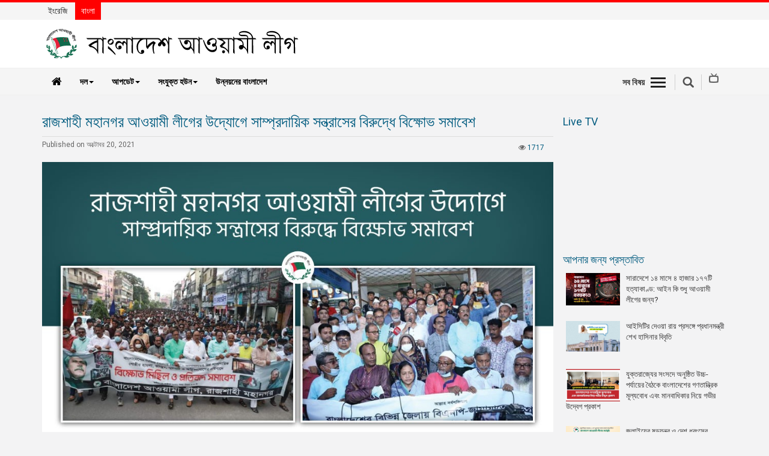

--- FILE ---
content_type: text/html; charset=utf-8
request_url: https://www.albd.org/bn/articles/news/37737/%E0%A6%B0%E0%A6%BE%E0%A6%9C%E0%A6%B6%E0%A6%BE%E0%A6%B9%E0%A7%80-%E0%A6%AE%E0%A6%B9%E0%A6%BE%E0%A6%A8%E0%A6%97%E0%A6%B0-%E0%A6%86%E0%A6%93%E0%A7%9F%E0%A6%BE%E0%A6%AE%E0%A7%80-%E0%A6%B2%E0%A7%80%E0%A6%97%E0%A7%87%E0%A6%B0-%E0%A6%89%E0%A6%A6%E0%A7%8D%E0%A6%AF%E0%A7%8B%E0%A6%97%E0%A7%87-%E0%A6%B8%E0%A6%BE%E0%A6%AE%E0%A7%8D%E0%A6%AA%E0%A7%8D%E0%A6%B0%E0%A6%A6%E0%A6%BE%E0%A7%9F%E0%A6%BF%E0%A6%95-%E0%A6%B8%E0%A6%A8%E0%A7%8D%E0%A6%A4%E0%A7%8D%E0%A6%B0%E0%A6%BE%E0%A6%B8%E0%A7%87%E0%A6%B0-%E0%A6%AC%E0%A6%BF%E0%A6%B0%E0%A7%81%E0%A6%A6%E0%A7%8D%E0%A6%A7%E0%A7%87-%E0%A6%AC%E0%A6%BF%E0%A6%95%E0%A7%8D%E0%A6%B7%E0%A7%8B%E0%A6%AD-%E0%A6%B8%E0%A6%AE%E0%A6%BE%E0%A6%AC%E0%A7%87%E0%A6%B6
body_size: 13215
content:


<!DOCTYPE html>
<html lang="bn">
<head>
  <meta charset="utf-8">
  <meta http-equiv="X-UA-Compatible" content="IE=edge">
  
    
        <meta name="description" content="বাংলাদেশের বিভিন্ন জেলায় বিএনপি-জামায়াতের উগ্র সাম্প্রদায়িক গোষ্ঠীর হামলা, ভাংচুর, লুটপাট ও অগ্নিসংযোগের প্রতিবাদে বাংলাদেশ আওয়ামী লীগ, রাজশাহী মহানগরের উদ্যোগে আজ মঙ্গলবার বেলা ৪টায় কুমারপাড়াস্থ দলীয় কার্যালয় একটি সম্প্রীতি ও শান্তির শোভাযাত্রা বের হয়।">
    

    
        <meta name="keywords" content="সাম্প্রদায়িক হামলা, সম্প্রীতি সমাবেশ, শান্তি মিছিল, আওয়ামী লীগ, রাজশাহী মহানগর">
    

    

  <meta name="robots" content="index, follow">
  <meta http-equiv="Content-Type" content="text/html; charset=utf-8">
  <meta name="revisit-after" content="7 days">
  <meta name="author" content="Bangladesh Awami League">
  <meta name="viewport" content="width=device-width, initial-scale=1.0">
  <meta name="viewport" content="width=device-width, initial-scale=1">
  <link rel="albd" type="image/png" href="/static/images/favicon.ico"/>
  <link rel="icon" size="192x192" href="/static/images/favicon.ico"/>
  <link rel="shortcut icon" size="192x192" href="/static/images/android-chrome-192x192.png"/>
  <link rel="shortcut icon" size="512x512" href="/static/images/android-chrome-512x512.png"/>
  <link rel="apple-touch-icon" size="180x180" href="/static/images/android-chrome-512x512.png"/>
  <link rel="shortcut icon" size="32x32" href="/static/images/favicon-32x32.png"/>
  <link rel="shortcut icon" size="16x16" href="/static/images/favicon-16x16.png"/>
  <title> রাজশাহী মহানগর আওয়ামী লীগের উদ্যোগে সাম্প্রদায়িক সন্ত্রাসের বিরুদ্ধে বিক্ষোভ সমাবেশ </title>

  
  <meta property="og:url" content="https://www.albd.org/bn/articles/news/37737/%E0%A6%B0%E0%A6%BE%E0%A6%9C%E0%A6%B6%E0%A6%BE%E0%A6%B9%E0%A7%80-%E0%A6%AE%E0%A6%B9%E0%A6%BE%E0%A6%A8%E0%A6%97%E0%A6%B0-%E0%A6%86%E0%A6%93%E0%A7%9F%E0%A6%BE%E0%A6%AE%E0%A7%80-%E0%A6%B2%E0%A7%80%E0%A6%97%E0%A7%87%E0%A6%B0-%E0%A6%89%E0%A6%A6%E0%A7%8D%E0%A6%AF%E0%A7%8B%E0%A6%97%E0%A7%87-%E0%A6%B8%E0%A6%BE%E0%A6%AE%E0%A7%8D%E0%A6%AA%E0%A7%8D%E0%A6%B0%E0%A6%A6%E0%A6%BE%E0%A7%9F%E0%A6%BF%E0%A6%95-%E0%A6%B8%E0%A6%A8%E0%A7%8D%E0%A6%A4%E0%A7%8D%E0%A6%B0%E0%A6%BE%E0%A6%B8%E0%A7%87%E0%A6%B0-%E0%A6%AC%E0%A6%BF%E0%A6%B0%E0%A7%81%E0%A6%A6%E0%A7%8D%E0%A6%A7%E0%A7%87-%E0%A6%AC%E0%A6%BF%E0%A6%95%E0%A7%8D%E0%A6%B7%E0%A7%8B%E0%A6%AD-%E0%A6%B8%E0%A6%AE%E0%A6%BE%E0%A6%AC%E0%A7%87%E0%A6%B6"/>
  <meta property="fb:app_id" content="204463129958622"/>
  <meta property="og:type" content="website"/>
  
  <meta property="og:title" content="রাজশাহী মহানগর আওয়ামী লীগের উদ্যোগে সাম্প্রদায়িক সন্ত্রাসের বিরুদ্ধে বিক্ষোভ সমাবেশ"/>
  
  
      <meta property="og:description" content="বাংলাদেশের বিভিন্ন জেলায় বিএনপি-জামায়াতের উগ্র সাম্প্রদায়িক গোষ্ঠীর হামলা, ভাংচুর, লুটপাট ও অগ্নিসংযোগের প্রতিবাদে বাংলাদেশ আওয়ামী লীগ, রাজশাহী মহানগরের উদ্যোগে আজ মঙ্গলবার বেলা ৪টায় কুমারপাড়াস্থ দলীয় কার্যালয় একটি সম্প্রীতি ও শান্তির শোভাযাত্রা বের হয়। শোভাযাত্রাটি নগরীর গুরুত্বপূর্ণ সড়ক প্রদক্ষিন শেষে সাহেব বাজার জিরো পয়েন্টে এসে শেষ হয়। মিছিল শেষে সেখানে সমাবেশ অনুষ্ঠিত হয়। সমাবেশে সভাপতিত্ব করেন বাংলাদেশ আওয়ামী লীগ, রাজশাহী মহানগরের সভাপতি ও রাজশাহী সিটি কর্পোরেশনের মাননীয় মেয়র এ.এইচ.এম খায়রুজ্জামান লিটন। সভা সঞ্চালনা করেন বাংলাদেশ আওয়ামী লীগ, রাজশাহী মহানগরের সাধারণ সম্পাদক মোঃ ডাবলু সরকার। বক্তব্য রাখেন বাংলাদেশ আওয়ামী লীগ, রাজশাহী মহানগরের সহ-সভাপতি শাহীন আকতার রেনী, যুগ্ম সম্পাদক আহ্সানুল হক পিন্টু, সাংগঠনিক সম্পাদক অ্যাড. আসলাম সরকার, নগর যুবলীগ সভাপতি রমজান আলী, নগর স্বেচ্ছাসেবক লীগ সভাপতি আব্দুল মোমিন, নগর ছাত্রলীগ সভাপতি নূর মোহাম্মদ সিয়াম।
সভায় এ.এইচ.এম খায়রুজ্জামান লিটন বলেন, বাংলাদেশ একটি অসাম্প্রদায়িক রাষ্ট্র, যা আমরা মহান মুক্তিযুদ্ধের মধ্য দিয়ে ত্রিশ লক্ষ শহীদ ও দুই লক্ষ মা-বোনের সম্ভ্রমের বিনিময়ে বঙ্গবন্ধুর নেতৃত্বে অর্জন করেছি। এদেশে হিন্দু, মুসলমান, বৌদ্ধ, খ্রিস্টান ভাতৃত্বের বন্ধনে আবদ্ধ। আমরা একে অপরের উৎসবে সামিল হয়ে শুভেচ্ছা বিনিময় করি, এটিই আমাদের সংস্কৃতি। আর এই সংস্কৃতিকে যারা আঘাত করতে চায়, তাদের উদ্দেশ্যে আমি হুঁশিয়ারি দিয়ে বলতে চাই আওয়ামী লীগ তার দাঁত ভাঙ্গা জবাব দিবে। দেশ যখন উন্নয়নের অগ্রযাত্রায় এগিয়ে যাচ্ছে, দেশের মাথাপিছু আয় যখন ঈর্ষনীয়, উন্নত বিশ্বে বাংলাদেশ যখন উন্নয়নের রোল মডেল ঠিক তখন ৭১এর পরাজিত উগ্র সাম্প্রদায়িক শক্তি সারাদেশে ধর্মীয় সম্প্রীতি নষ্টের জন্য সনাতন ধর্মবালম্বীদের প্রধান উৎসব শারদীয় দুর্গোৎসবে বিভিন্ন জায়গায় সংখ্যালঘুদের মন্দির ভাংচুর, বাড়িঘরে হামলা ও অগ্নিসংযোগ করে দেশের ত্রাসের রাজত্ব কায়েম করতে চায়। কিন্তু তাদের এই হীন ষড়যন্ত্র বঙ্গবন্ধুর বাংলাদেশে কখনই সফল হবে না। মাননীয় প্রধানমন্ত্রী জননেত্রী শেখ হাসিনা&amp;rsquo;র নির্দেশে প্রতিটি এলাকায় আওয়ামী লীগ ও সহযোগী সংগঠনের নেতাকর্মীদের সজাগ দৃষ্টি রাখতে হবে যাতে সাম্প্রদায়িক অপশক্তি কোন রকমের বিশৃঙ্খলা সৃষ্টি করতে না পারে। ষড়যন্ত্র বা বিশৃঙ্খলার আভাস পেলেই প্রশাসন ও মহানগর আওয়ামী লীগের নেতৃবৃন্দকে অবহিত করবেন। বঙ্গবন্ধুর কন্যা মাননীয় প্রধানমন্ত্রী দেশরত্ন শেখ হাসিনা&amp;rsquo;র নেতৃত্বে ৭১এর পরাজিত শক্তি ও তাদের দোসর ধর্মান্ধ উগ্র মৌলবাদের সমূলে উৎপাতন করবোই করবো। তিনি দেশবাসীর প্রতি উদাত্ত আহ্বান জানিয়ে বলেন, আসুন আমাদের প্রিয় মাতৃভূমি বাংলাদেশে সম্মান নিয়ে যারা ছিনিমিনি খেলতে চায় এদের বিরুদ্ধে প্রতিরোধ গড়ে তুলি।
মোঃ ডাবলু সরকার বলেন, আমাদের প্রিয় নেত্রী, বঙ্গবন্ধুর কন্যা মাননীয় প্রধানমন্ত্রী জননেত্রী শেখ হাসিনা জনগণের ভালোবাসা নিয়ে পরপর তিনবার ক্ষমতায় অধিষ্ঠিত হয়ে শুধুমাত্র আওয়ামী লীগের নেতাকর্মীদের ভাগ্য উন্নয়নের জন্য কাজ করেন নি, তিনি সমগ্র দেশ ও জাতির ভাগ্যের উন্নয়নের জন্য নিরলস কাজ করে যাচ্ছেন। বিশ্বের দশ জন ক্ষমতাধর ও সৎ রাষ্ট্র প্রধানদের মধ্যে তিন নম্বর অবস্থানে আমাদের প্রিয় নেত্রী শেখ হাসিনা। তাঁর এই সফলতা ও উন্নয়ন কর্মকান্ডে একটি মহল ঈর্ষানীত হয়ে ষড়যন্ত্র ও চক্রান্তের পথ বেছে নিয়েছে।
তিনি আরো বলেন, আমাদের মাননীয় প্রধানমন্ত্রী সততা ও নিষ্ঠার মাধ্যমে দেশ পরিচালনা করে দেশের যে শান্তির দৃষ্টান্ত স্থাপন করেছেন যখন তাঁর নাম নোবেল পুরষ্কারের জন্য অন্তর্ভূক্ত হয়েছে ঠিক তখনই ৭১এর পরাজিত শক্তি ষড়যন্ত্রে পথ বেছে নিয়েছে। তিনি বলেন, মাননীয় প্রধানমন্ত্রী এমন পদেক্ষপ নিবেন যে বঙ্গবন্ধুর বাংলাদেশে কেউ কোনদিন সাম্প্রদায়িক রাজনীতির চিন্তাও করবে না। তিনি সাম্প্রতিক সময়ে ঘটে যাওয়া সাম্প্রদায়িক সহিংসতায় জড়িতদের অবশ্যই দৃষ্টান্তমূলক শাস্তি হবে বলে আশ্বস্ত করেন।
শাহীন আকতার রেনী বলেন, সাম্প্রতিক সময়ে সনাতন ধর্মবালম্বীদের প্রধান উৎসব শারদীয় দুর্গোৎসবে বিভিন্ন জায়গায় সংখ্যালঘুদের মন্দির ভাংচুর, বাড়িঘরে হামলা ও অগ্নিসংযোগ করা হয়েছে। এরই প্রতিবাদে আমরা সকলে একত্রিত হয়েছি এই জঘন্য কর্মকান্ডের বিরুদ্ধে ঘৃনা ও প্রতিবাদ জানাতে। আমরা দেখেছি ১৯৭৫ সালে বঙ্গবন্ধুকে সপরিবারে হত্যার করার পর একের পর এক হত্যাকান্ডগুলো ঘটেছে, সেগুলোর বিচার আমরা পাই নি। বরং সেই বিচারের পথ রুদ্ধ করার জন্য ইনডেমনিটি অধ্যাদেশ জারি করা হয়েছিলো। কিন্তু তারা সেটা পারে নি। ১৯৯৬ সালে আমাদের প্রাণপ্রিয় নেত্রী শেখ হাসিনা ক্ষমতায় আসার পর আমরা সেই সকল হত্যকান্ডের বিচার করেছি। তিনি মাননীয় প্রধানমন্ত্রীর উদ্দেশ্যে বলেন, মাননীয় নেত্রী আপনার ভয় নাই, আপনার পাশে আমরা আছি, আপনার সাথে আমরা আছি। আপনি যেভাবে নির্দেশনা দিবেন সেই নির্দেশ বাস্তবায়নের জন্য মহানগর আওয়ামী লীগ ও সহযোগী সংগঠনগুলো সদা প্রস্তুত আছে। আপনাকে আমরা কথা দিচ্ছি, এই ৭১এর পরাজিত শক্তি ধর্মান্ধ উগ্র সাম্প্রদায়িক গোষ্ঠির বারবার আঘাত আমরা আর সহ্য করবো না, এর সমুচিত জবাব আমরা দিবো।
সভায় উপস্থিত ছিলেন বাংলাদেশ আওয়ামী লীগ, রাজশাহী মহানগরের সহ-সভাপতি বীর মুক্তিযোদ্ধা নওশের আলী, রেজাউল ইসলাম বাবুল, বদরুজ্জামান খায়ের, যুগ্ম সম্পাদক মোস্তাক হোসেন, দপ্তর সম্পাদক মাহাবুব-উল-আলম বুলবুল, প্রচার সম্পাদক দিলীপ কুমার ঘোষ, কৃষি সম্পাদক মীর তৌফিক আলী ভাদু, আইন সম্পাদক অ্যাড. মুসাব্বিরুল ইসলাম, ধর্ম সম্পাদক জাহিদুল ইসলাম জাহিদ, বন ও পরিবেশ সম্পাদক রবিউল আলম রবি, মহিলা সম্পাদিকা ইয়াসমিন রেজা ফেন্সি, যুব ও ক্রীড়া সম্পাদক মকিদুজ্জামান জুরাত, উপ-দপ্তর সম্পাদক পংকজ দে, সদস্য মুশফিকুর রহমান হাসনাত, নজরুল ইসলাম তোতা, আরিফা বেগম, শাহাব উদ্দিন, আশরাফ উদ্দিন খান, অ্যাড. শামসুন্নাহার মুক্তি, আতিকুর রহমান কালু, আব্দুস সালাম, মজিবুর রহমান, ইসমাইল হোসেন, আশীষ তরু দে সরকার অর্পণ, থানা আওয়ামী লীগের মধ্যে বোয়ালিয়া (পূর্ব) থানার সাধারণ সম্পাদক শ্যামল কুমার ঘোষ, বোয়ালিয়া (পশ্চিম) থানার সাধারণ সম্পাদক শামসুজ্জামান রতন, মতিহার থানার সাধারণ সম্পাদক আলাউদ্দিন, নগর যুবলীগ সাধারণ সম্পাদক মোশারফ হোসেন বাচ্চু, নগর কৃষক লীগ সভাপতি রহমতউল্লাহ সেলিম, নগর স্বেচ্ছাসেবক লীগ সাধারণ সম্পাদক জেডু সরকার, নগর মহিলা আওয়ামী লীগ সাধারণ সম্পাদক কানিজ ফাতেমা মিতু সহ ওয়ার্ড আওয়ামী লীগ ও সহযোগী সংগঠনের নেতৃবৃন্দ।"/>
    
  
  <meta property="og:image" content="https://www.albd.org/media/filer_public/45/24/45242349-1a51-44bf-b4be-511349a61761/rjshh_mhngr.jpg"/>
  
  <link rel="canonical" href="https://www.albd.org/bn/articles/news/37737/%E0%A6%B0%E0%A6%BE%E0%A6%9C%E0%A6%B6%E0%A6%BE%E0%A6%B9%E0%A7%80-%E0%A6%AE%E0%A6%B9%E0%A6%BE%E0%A6%A8%E0%A6%97%E0%A6%B0-%E0%A6%86%E0%A6%93%E0%A7%9F%E0%A6%BE%E0%A6%AE%E0%A7%80-%E0%A6%B2%E0%A7%80%E0%A6%97%E0%A7%87%E0%A6%B0-%E0%A6%89%E0%A6%A6%E0%A7%8D%E0%A6%AF%E0%A7%8B%E0%A6%97%E0%A7%87-%E0%A6%B8%E0%A6%BE%E0%A6%AE%E0%A7%8D%E0%A6%AA%E0%A7%8D%E0%A6%B0%E0%A6%A6%E0%A6%BE%E0%A7%9F%E0%A6%BF%E0%A6%95-%E0%A6%B8%E0%A6%A8%E0%A7%8D%E0%A6%A4%E0%A7%8D%E0%A6%B0%E0%A6%BE%E0%A6%B8%E0%A7%87%E0%A6%B0-%E0%A6%AC%E0%A6%BF%E0%A6%B0%E0%A7%81%E0%A6%A6%E0%A7%8D%E0%A6%A7%E0%A7%87-%E0%A6%AC%E0%A6%BF%E0%A6%95%E0%A7%8D%E0%A6%B7%E0%A7%8B%E0%A6%AD-%E0%A6%B8%E0%A6%AE%E0%A6%BE%E0%A6%AC%E0%A7%87%E0%A6%B6" />



  
    <!-- Bootstrap -->
    <link href="/static/js/lib/bootstrap/css/bootstrap.min.css" rel="stylesheet">
    <!-- Font Awesome - font-awesome-4.7.0 -->
    <link href="/static/js/lib/font-awesome-4.7.0/css/font-awesome.min.css" rel="stylesheet">
    <link href="/static/css/dcalendar.picker.css" rel="stylesheet">

    <!-- Your stuff: Third-party CSS libraries go here -->
    <link href="/static/css/ticker-style.css" rel="stylesheet">
    <link href="/static/css/jquery.bxslider.css" rel="stylesheet">
    <link href="/static/css/main.css" rel="stylesheet">
    <link href="/static/css/theme.css" rel="stylesheet">


    <!-- This file stores project-specific CSS -->
    <link href="/static/css/project.css" rel="stylesheet">


    <!-- HTML5 shim and Respond.js for IE8 support of HTML5 elements and media queries -->
    <!-- WARNING: Respond.js doesn't work if you view the page via file:// -->
    <!--[if lt IE 9]>
    <script src="https://oss.maxcdn.com/html5shiv/3.7.3/html5shiv.min.js"></script>
    <script src="https://oss.maxcdn.com/respond/1.4.2/respond.min.js"></script>
    <![endif]-->



  

</head>

<body>

<div id="fb-root"></div>
<script type="61438d5f13b3f195900994f4-text/javascript">
  (function (d, s, id) {
    var js, fjs = d.getElementsByTagName(s)[0];
    if (d.getElementById(id)) return;
    js = d.createElement(s);
    js.id = id;
    js.src = "//connect.facebook.net/en_US/sdk.js#xfbml=1&version=v2.10&appId=204463129958622";
    fjs.parentNode.insertBefore(js, fjs);
  }(document, 'script', 'facebook-jssdk'));
</script>


<script type="61438d5f13b3f195900994f4-text/javascript">window.twttr = (function (d, s, id) {
  var js, fjs = d.getElementsByTagName(s)[0],
          t = window.twttr || {};
  if (d.getElementById(id)) return t;
  js = d.createElement(s);
  js.id = id;
  js.src = "https://platform.twitter.com/widgets.js";
  fjs.parentNode.insertBefore(js, fjs);

  t._e = [];
  t.ready = function (f) {
    t._e.push(f);
  };

  return t;
}(document, "script", "twitter-wjs"));</script>

<script type="61438d5f13b3f195900994f4-text/javascript">
  (function () {
    var po = document.createElement('script');
    po.type = 'text/javascript';
    po.async = true;
    po.src = 'https://apis.google.com/js/platform.js';
    var s = document.getElementsByTagName('script')[0];
    s.parentNode.insertBefore(po, s);
  })();
</script>









<!-- Mobile View -->

<div class="mobileView visible-xs">
    <header role="banner" class="navbar navbar-fixed-top navbar-inverse">
        <div class="container">
            <div class="navbar-header">
                <div class="row">
                    <div class="col-xs-2">
                        <ul class="rightMenuIcon clearfix">
                            <li><a data-toggle="collapse-side" data-target=".side-collapse"
                                   data-target-2=".side-collapse-container" type="button" class="allSectionBtn"
                                   href="javascript:void(0);"><em></em>
                            </a>
                            </li>
                        </ul>
                    </div>
                    
                    <div class="col-xs-8">
                        <div class="mobLogo">
                            <a href="/bn/">
                                <img class="img-responsive center-block"
                                     src="/static/images/logo-bn.png" alt="logo">
                            </a>
                        </div>
                    </div>
                    <div class="col-xs-2">
                        <div class="mobSearchBox"><a href="javascript:void(0);" class="search-icon sbtn searchBtn"></a>
                        </div>
                    </div>
                </div>

            </div>
            <div class="navbar-inverse side-collapse in">
                <nav role="navigation" class="navbar-collapse">
                    <ul class="nav navbar-nav">
                        <li>
                            <a href="/bn/category/news">খবর</a>
                        </li>
                        <li>
                            <a href="/bn/category/party-news">দলের খবর</a>
                        </li>
                        <li>
                            <a href="/bn/category/special-article">বিশেষ নিবন্ধ</a>
                        </li>
                        <li>
                            <a href="/bn/category/special-report">বিশেষ প্রতিবেদন</a>
                        </li>
                        <li>
                            <a href="/bn/category/views-opinion">মতামত</a>
                        </li>
                        
                            <li>
                                <a href="/bn/category/decade-of-development">উন্নয়নের বাংলাদেশ</a>
                            </li>

                        
                        <li role="separator" class="divider"></li>
                        <li><a href="/bn/newsletter/">নিউজলেটার</a>
                        </li>
                        <li>
                            <a href="/bn/category/press-release">প্রেস রিলিজ</a>
                        </li>
                        <li>
                            <a href="/bn/publications/">প্রকাশনা</a>
                        </li>
                        <li role="separator" class="divider"></li>
                        <li>
                            <a href="/bn/category/gallery">গ্যালারি</a>
                        </li>
                        <li>
                            <a href="https://bnpjamaatviolence.albd.org/"
                               target="_blank">বিএনপি-জামায়াত সহিংসতা</a>
                        </li>
                       <li>
                          
                          
                          <a href="/bn/pages/organization-bangla">সংগঠন</a>
                          
                        </li>
                         <li>
                            <a href="https://manifesto.albd.org/" target="_blank">
                              
                              নির্বাচনী ইশতেহার
                              
                              

                            </a>
                        </li>


                    </ul>
                </nav>
            </div>
        </div>
    </header>
</div>
<!--End Movie view -->

<!-- Start Top bar -->
<div id="topBar" class="navbar-fixed-top">
    <div class="container">
        <div class="row">
            <div class="col-md-4 col-xs-6">
                
                
                <ul class="language">
                    <li ><a
                            href="/">ইংরেজি</a></li>
                    <li  class="active" ><a
                            href="/bn">বাংলা</a></li>
                </ul>
            </div>
        </div>

    </div>
</div>

<!--/ EndTop bar -->










<div class="desktopView hidden-xs navbar-fixed-top">

  <!-- Header Section -->
  <div id="headerSection">
    <div class="container">
      <div class="row">
        <div class="col-md-6">
          
          <div class="logo"><a href="/bn/"><img class="img-responsive"
                                                            src="/static/images/logo-bn.png"
                                                            alt="logo"></a>
          </div>
        </div>
        <div class="col-md-6">
          <div class="extBox">
            
            
          </div>
        </div>
      </div>
    </div>
    <!-- Top Menu Section -->
    <div class="topMenu clearfix">
      <div class="container">
        <div class="row">
          <div class="col-md-9">

            <!--Main Menu -->
            <div id="mainMenu">
              <nav class="navbar navbar-default">
                <!-- Brand and toggle get grouped for better mobile display -->
                <div class="navbar-header">
                  <button type="button" class="navbar-toggle collapsed" data-toggle="collapse"
                          data-target="#bs-example-navbar-collapse-1" aria-expanded="false">
                    <span class="sr-only">Toggle navigation</span>
                    <span class="icon-bar"></span>
                    <span class="icon-bar"></span>
                    <span class="icon-bar"></span>
                  </button>
                  <a class="navbar-brand hidden-xs" href="/bn/"><i class="fa fa-home"></i></a>
                </div>

                <!-- Collect the nav links, forms, and other content for toggling -->
                <div class="collapse navbar-collapse" id="bs-example-navbar-collapse-1">
                  <ul class="nav navbar-nav">
                    <li class="dropdown">
                      <a href="#" class="dropdown-toggle" data-toggle="dropdown" role="button"
                         aria-haspopup="true" aria-expanded="false">দল<span
                        class="caret"></span></a>
                      <ul class="dropdown-menu">
                        <li>
                          <a href="https://publication.albd.org/Journey-of-Awami-League-1949-2016/" target="_blank"> ইতিহাস</a>
                        </li>
                        <li>

                            
                                <a
                                href="/bn/pages/15/শেখ-হাসিনা"> শেখ হাসিনা
                              </a>

                            

                            
                        </li>
                        <li>
                            
                            
                                <a
                                href="/bn/pages/1/বঙ্গবন্ধু-শেখ-মুজিবুর-রহমান"> বঙ্গবন্ধু শেখ মুজিবর রহমান
                              </a>

                            

                            
                        </li>


                        <li>
                          <a href="http://publication.albd.org/Declaration-and-Constitution/2019/albd_constitution_v2019.pdf" target="_blank">গঠনতন্ত্র</a>
                        </li>
                        <li>
                          
                          
                          <a href="/bn/pages/organization-bangla">সংগঠন</a>
                          
                        </li>
                        <li role="separator" class="divider"></li>
                        <li>
                            <a href="https://manifesto.albd.org/" target="_blank">
                              
                              নির্বাচনী ইশতেহার
                              
                              
                            </a>
                        </li>
                        <li role="separator" class="divider"></li>
                        <li>
                          
                          
                            <a href="/bn/pages/contact-bn">যোগাযোগ</a>
                          
                        </li>
                        <li>
                          <a href="https://www.facebook.com/awamileague.1949/" target="_blank">ফেইসবুক</a>
                        </li>
                        <li>
                          <a href="https://twitter.com/albd1971" target="_blank">টুইটার</a>
                        </li>
                        <li>
                          <a href="https://www.youtube.com/user/myalbd/" target="_blank">ইউটিউব</a>
                        </li>

                      </ul>
                    </li>
                    <li class="dropdown">
                      <a href="#" class="dropdown-toggle" data-toggle="dropdown" role="button"
                         aria-haspopup="true" aria-expanded="false">আপডেট<span
                        class="caret"></span></a>
                      <ul class="dropdown-menu">
                        <li>
                          <a href="/bn/category/news">খবর</a>
                        </li>
                        <li>
                          <a href="/bn/category/party-news">দলের খবর</a>
                        </li>
                        <li>
                          <a href="/bn/category/special-article">বিশেষ নিবন্ধ</a>
                        </li>
                        <li>
                          <a href="/bn/category/special-report">বিশেষ প্রতিবেদন</a>
                        </li>
                        <li>
                          <a href="/bn/category/views-opinion">মতামত</a>
                        </li>
                        <li role="separator" class="divider"></li>
                        <li><a href="/bn/newsletter/">নিউজলেটার</a>
                        </li>
                        <li>
                          <a href="/bn/category/press-release">প্রেস রিলিজ</a>
                        </li>
                        <li>
                          <a href="/bn/publications/">প্রকাশনা</a>
                        </li>
                        <li role="separator" class="divider"></li>
                        <li>
                          <a href="/bn/category/gallery">গ্যালারি</a>
                        </li>
                        <li>
                          <a href="https://bnpjamaatviolence.albd.org/" target="_blank">বিএনপি-জামায়াত সহিংসতা</a>
                        </li>

                      </ul>
                    </li>
                    <li class="dropdown">
                      <a href="#" class="dropdown-toggle" data-toggle="dropdown" role="button"
                         aria-haspopup="true" aria-expanded="false">সংযুক্ত হউন<span
                        class="caret"></span></a>
                      <ul class="dropdown-menu">
                        <li><a href="/bn/join-us/">যোগ দাও</a>
                      </ul>

                    </li>
                  
                    <li>
                        <a href="/bn/category/decade-of-development">উন্নয়নের বাংলাদেশ</a>
                    </li>
                  
                  </ul>

                </div><!-- /.navbar-collapse -->

              </nav>
            </div>  <!--/.. End Main Menu -->


          </div>

          <div class="col-md-3">
            <ul class="rightMenuIcon pull-right clearfix">
              <li><a class="allSectionBtn"
                     href="javascript:void(0);">সব বিষয়<em></em></a></li>
              <li><a href="javascript:void(0);" class="search-icon sbtn searchBtn"></a></li>
              <li><a href="/bn/livetv/"><span class="livetv"></span></a></li>
            </ul>

          </div>
        </div>

        <!-- All Menu Area -->
        <div class="allSection" style="display: none;">
          <div class="container">
            <ul class="socialIcon">
              <li><a href="#"><i class="fa fa-facebook"></i></a></li>
              <li><a href="#"><i class="fa fa-twitter"></i></a></li>
              <li><a href="#"><i class="fa fa-google-plus"></i></a></li>
              <li><a href="#"><i class="fa fa-youtube"></i></a></li>
              <li><a href="#"><i class="fa fa-linkedin"></i></a></li>
            </ul>
          </div>
          <div class="sub-nav clearfix">
            <div class="container">
              <ul class="h-links clearfix">
                <li><a href="/bn/">হোম</a></li>
                
                
                
                  <li><a href="/bn/category/views-opinion">মতামত</a></li>
                
                  <li><a href="/bn/category/party-news">দলের খবর</a></li>
                
                  <li><a href="/bn/category/news">খবর</a></li>
                
                  <li><a href="/bn/category/press-release">প্রেস রিলিজ</a></li>
                
                  <li><a href="/bn/category/gallery">ছবিঘর</a></li>
                
                  <li><a href="/bn/category/special-report">বিশেষ প্রতিবেদন</a></li>
                
                  <li><a href="/bn/category/special-article">বিশেষ নিবন্ধ</a></li>
                
                  <li><a href="/bn/mujib100/">মুজিববর্ষ</a></li>
                
                  <li><a href="/bn/category/decade-of-development">উন্নয়নের বাংলাদেশ</a></li>
                
              </ul>
            </div>
          </div>
        </div><!-- End All Menu Area -->

      </div>
    </div>
    <!-- /..End Top Menu Section -->
  </div> <!--/End Header Section -->

</div> <!-- Desktop view -->



<div id="wrapper">
  


<!--Search box -->
<div class="searchBox" style="display: none;">
  <div class="container">
    <form name="" action="/bn/article-search/" method="get">
      <div class="form-group">
        <div class="input-group">
          <input type="text" class="form-control" id="search" name="q" placeholder="Type your search">
          <div class="input-group-addon"><i class="fa fa-search"></i></div>
        </div>
      </div>
    </form>
  </div>
</div>

<!--End Search box -->


  <div class="container">
    

    <div class="row">


        <div class="col-md-9"> <!-- Article area -->

            <h1>রাজশাহী মহানগর আওয়ামী লীগের উদ্যোগে সাম্প্রদায়িক সন্ত্রাসের বিরুদ্ধে বিক্ষোভ সমাবেশ</h1>

            <div class="publishDate "><!--publishDate -->
                <p class="pull-right adj ">
                    
                    <i class="fa fa-eye"></i> <span class="text-red">1717</span>
                </p>

                Published on অক্টোবর 20, 2021

            </div><!--/End publishDate -->
            <div id="full-content">

                <div class="detailsImage">
                    <ul class="bxslider">
                        
                            
                                <li>
                                    <img class="img-responsive" src="/media/filer_public/45/24/45242349-1a51-44bf-b4be-511349a61761/rjshh_mhngr.jpg" alt="Details Image">
                                    <div class="caption"></div>
                                </li>
                            

                        


                    </ul>
                </div>

                <p style="text-align: justify;">বাংলাদেশের বিভিন্ন জেলায় বিএনপি-জামায়াতের উগ্র সাম্প্রদায়িক গোষ্ঠীর হামলা, ভাংচুর, লুটপাট ও অগ্নিসংযোগের প্রতিবাদে বাংলাদেশ আওয়ামী লীগ, রাজশাহী মহানগরের উদ্যোগে আজ মঙ্গলবার বেলা ৪টায় কুমারপাড়াস্থ দলীয় কার্যালয় একটি সম্প্রীতি ও শান্তির শোভাযাত্রা বের হয়। শোভাযাত্রাটি নগরীর গুরুত্বপূর্ণ সড়ক প্রদক্ষিন শেষে সাহেব বাজার জিরো পয়েন্টে এসে শেষ হয়। মিছিল শেষে সেখানে সমাবেশ অনুষ্ঠিত হয়। সমাবেশে সভাপতিত্ব করেন বাংলাদেশ আওয়ামী লীগ, রাজশাহী মহানগরের সভাপতি ও রাজশাহী সিটি কর্পোরেশনের মাননীয় মেয়র এ.এইচ.এম খায়রুজ্জামান লিটন। সভা সঞ্চালনা করেন বাংলাদেশ আওয়ামী লীগ, রাজশাহী মহানগরের সাধারণ সম্পাদক মোঃ ডাবলু সরকার। বক্তব্য রাখেন বাংলাদেশ আওয়ামী লীগ, রাজশাহী মহানগরের সহ-সভাপতি শাহীন আকতার রেনী, যুগ্ম সম্পাদক আহ্সানুল হক পিন্টু, সাংগঠনিক সম্পাদক অ্যাড. আসলাম সরকার, নগর যুবলীগ সভাপতি রমজান আলী, নগর স্বেচ্ছাসেবক লীগ সভাপতি আব্দুল মোমিন, নগর ছাত্রলীগ সভাপতি নূর মোহাম্মদ সিয়াম।</p>
<p style="text-align: justify;">সভায় এ.এইচ.এম খায়রুজ্জামান লিটন বলেন, বাংলাদেশ একটি অসাম্প্রদায়িক রাষ্ট্র, যা আমরা মহান মুক্তিযুদ্ধের মধ্য দিয়ে ত্রিশ লক্ষ শহীদ ও দুই লক্ষ মা-বোনের সম্ভ্রমের বিনিময়ে বঙ্গবন্ধুর নেতৃত্বে অর্জন করেছি। এদেশে হিন্দু, মুসলমান, বৌদ্ধ, খ্রিস্টান ভাতৃত্বের বন্ধনে আবদ্ধ। আমরা একে অপরের উৎসবে সামিল হয়ে শুভেচ্ছা বিনিময় করি, এটিই আমাদের সংস্কৃতি। আর এই সংস্কৃতিকে যারা আঘাত করতে চায়, তাদের উদ্দেশ্যে আমি হুঁশিয়ারি দিয়ে বলতে চাই আওয়ামী লীগ তার দাঁত ভাঙ্গা জবাব দিবে। দেশ যখন উন্নয়নের অগ্রযাত্রায় এগিয়ে যাচ্ছে, দেশের মাথাপিছু আয় যখন ঈর্ষনীয়, উন্নত বিশ্বে বাংলাদেশ যখন উন্নয়নের রোল মডেল ঠিক তখন ৭১এর পরাজিত উগ্র সাম্প্রদায়িক শক্তি সারাদেশে ধর্মীয় সম্প্রীতি নষ্টের জন্য সনাতন ধর্মবালম্বীদের প্রধান উৎসব শারদীয় দুর্গোৎসবে বিভিন্ন জায়গায় সংখ্যালঘুদের মন্দির ভাংচুর, বাড়িঘরে হামলা ও অগ্নিসংযোগ করে দেশের ত্রাসের রাজত্ব কায়েম করতে চায়। কিন্তু তাদের এই হীন ষড়যন্ত্র বঙ্গবন্ধুর বাংলাদেশে কখনই সফল হবে না। মাননীয় প্রধানমন্ত্রী জননেত্রী শেখ হাসিনা&rsquo;র নির্দেশে প্রতিটি এলাকায় আওয়ামী লীগ ও সহযোগী সংগঠনের নেতাকর্মীদের সজাগ দৃষ্টি রাখতে হবে যাতে সাম্প্রদায়িক অপশক্তি কোন রকমের বিশৃঙ্খলা সৃষ্টি করতে না পারে। ষড়যন্ত্র বা বিশৃঙ্খলার আভাস পেলেই প্রশাসন ও মহানগর আওয়ামী লীগের নেতৃবৃন্দকে অবহিত করবেন। বঙ্গবন্ধুর কন্যা মাননীয় প্রধানমন্ত্রী দেশরত্ন শেখ হাসিনা&rsquo;র নেতৃত্বে ৭১এর পরাজিত শক্তি ও তাদের দোসর ধর্মান্ধ উগ্র মৌলবাদের সমূলে উৎপাতন করবোই করবো। তিনি দেশবাসীর প্রতি উদাত্ত আহ্বান জানিয়ে বলেন, আসুন আমাদের প্রিয় মাতৃভূমি বাংলাদেশে সম্মান নিয়ে যারা ছিনিমিনি খেলতে চায় এদের বিরুদ্ধে প্রতিরোধ গড়ে তুলি।</p>
<p style="text-align: justify;">মোঃ ডাবলু সরকার বলেন, আমাদের প্রিয় নেত্রী, বঙ্গবন্ধুর কন্যা মাননীয় প্রধানমন্ত্রী জননেত্রী শেখ হাসিনা জনগণের ভালোবাসা নিয়ে পরপর তিনবার ক্ষমতায় অধিষ্ঠিত হয়ে শুধুমাত্র আওয়ামী লীগের নেতাকর্মীদের ভাগ্য উন্নয়নের জন্য কাজ করেন নি, তিনি সমগ্র দেশ ও জাতির ভাগ্যের উন্নয়নের জন্য নিরলস কাজ করে যাচ্ছেন। বিশ্বের দশ জন ক্ষমতাধর ও সৎ রাষ্ট্র প্রধানদের মধ্যে তিন নম্বর অবস্থানে আমাদের প্রিয় নেত্রী শেখ হাসিনা। তাঁর এই সফলতা ও উন্নয়ন কর্মকান্ডে একটি মহল ঈর্ষানীত হয়ে ষড়যন্ত্র ও চক্রান্তের পথ বেছে নিয়েছে।</p>
<p style="text-align: justify;">তিনি আরো বলেন, আমাদের মাননীয় প্রধানমন্ত্রী সততা ও নিষ্ঠার মাধ্যমে দেশ পরিচালনা করে দেশের যে শান্তির দৃষ্টান্ত স্থাপন করেছেন যখন তাঁর নাম নোবেল পুরষ্কারের জন্য অন্তর্ভূক্ত হয়েছে ঠিক তখনই ৭১এর পরাজিত শক্তি ষড়যন্ত্রে পথ বেছে নিয়েছে। তিনি বলেন, মাননীয় প্রধানমন্ত্রী এমন পদেক্ষপ নিবেন যে বঙ্গবন্ধুর বাংলাদেশে কেউ কোনদিন সাম্প্রদায়িক রাজনীতির চিন্তাও করবে না। তিনি সাম্প্রতিক সময়ে ঘটে যাওয়া সাম্প্রদায়িক সহিংসতায় জড়িতদের অবশ্যই দৃষ্টান্তমূলক শাস্তি হবে বলে আশ্বস্ত করেন।</p>
<p style="text-align: justify;">শাহীন আকতার রেনী বলেন, সাম্প্রতিক সময়ে সনাতন ধর্মবালম্বীদের প্রধান উৎসব শারদীয় দুর্গোৎসবে বিভিন্ন জায়গায় সংখ্যালঘুদের মন্দির ভাংচুর, বাড়িঘরে হামলা ও অগ্নিসংযোগ করা হয়েছে। এরই প্রতিবাদে আমরা সকলে একত্রিত হয়েছি এই জঘন্য কর্মকান্ডের বিরুদ্ধে ঘৃনা ও প্রতিবাদ জানাতে। আমরা দেখেছি ১৯৭৫ সালে বঙ্গবন্ধুকে সপরিবারে হত্যার করার পর একের পর এক হত্যাকান্ডগুলো ঘটেছে, সেগুলোর বিচার আমরা পাই নি। বরং সেই বিচারের পথ রুদ্ধ করার জন্য ইনডেমনিটি অধ্যাদেশ জারি করা হয়েছিলো। কিন্তু তারা সেটা পারে নি। ১৯৯৬ সালে আমাদের প্রাণপ্রিয় নেত্রী শেখ হাসিনা ক্ষমতায় আসার পর আমরা সেই সকল হত্যকান্ডের বিচার করেছি। তিনি মাননীয় প্রধানমন্ত্রীর উদ্দেশ্যে বলেন, মাননীয় নেত্রী আপনার ভয় নাই, আপনার পাশে আমরা আছি, আপনার সাথে আমরা আছি। আপনি যেভাবে নির্দেশনা দিবেন সেই নির্দেশ বাস্তবায়নের জন্য মহানগর আওয়ামী লীগ ও সহযোগী সংগঠনগুলো সদা প্রস্তুত আছে। আপনাকে আমরা কথা দিচ্ছি, এই ৭১এর পরাজিত শক্তি ধর্মান্ধ উগ্র সাম্প্রদায়িক গোষ্ঠির বারবার আঘাত আমরা আর সহ্য করবো না, এর সমুচিত জবাব আমরা দিবো।</p>
<p style="text-align: justify;">সভায় উপস্থিত ছিলেন বাংলাদেশ আওয়ামী লীগ, রাজশাহী মহানগরের সহ-সভাপতি বীর মুক্তিযোদ্ধা নওশের আলী, রেজাউল ইসলাম বাবুল, বদরুজ্জামান খায়ের, যুগ্ম সম্পাদক মোস্তাক হোসেন, দপ্তর সম্পাদক মাহাবুব-উল-আলম বুলবুল, প্রচার সম্পাদক দিলীপ কুমার ঘোষ, কৃষি সম্পাদক মীর তৌফিক আলী ভাদু, আইন সম্পাদক অ্যাড. মুসাব্বিরুল ইসলাম, ধর্ম সম্পাদক জাহিদুল ইসলাম জাহিদ, বন ও পরিবেশ সম্পাদক রবিউল আলম রবি, মহিলা সম্পাদিকা ইয়াসমিন রেজা ফেন্সি, যুব ও ক্রীড়া সম্পাদক মকিদুজ্জামান জুরাত, উপ-দপ্তর সম্পাদক পংকজ দে, সদস্য মুশফিকুর রহমান হাসনাত, নজরুল ইসলাম তোতা, আরিফা বেগম, শাহাব উদ্দিন, আশরাফ উদ্দিন খান, অ্যাড. শামসুন্নাহার মুক্তি, আতিকুর রহমান কালু, আব্দুস সালাম, মজিবুর রহমান, ইসমাইল হোসেন, আশীষ তরু দে সরকার অর্পণ, থানা আওয়ামী লীগের মধ্যে বোয়ালিয়া (পূর্ব) থানার সাধারণ সম্পাদক শ্যামল কুমার ঘোষ, বোয়ালিয়া (পশ্চিম) থানার সাধারণ সম্পাদক শামসুজ্জামান রতন, মতিহার থানার সাধারণ সম্পাদক আলাউদ্দিন, নগর যুবলীগ সাধারণ সম্পাদক মোশারফ হোসেন বাচ্চু, নগর কৃষক লীগ সভাপতি রহমতউল্লাহ সেলিম, নগর স্বেচ্ছাসেবক লীগ সাধারণ সম্পাদক জেডু সরকার, নগর মহিলা আওয়ামী লীগ সাধারণ সম্পাদক কানিজ ফাতেমা মিতু সহ ওয়ার্ড আওয়ামী লীগ ও সহযোগী সংগঠনের নেতৃবৃন্দ।</p>

            </div>

            <!-- Tags area -->
            <div class="tags">
                <h4>TAGS: </h4>
                
                    <a href="/bn/articles/taggit/saamprdaayyik-haamlaa" target="_blank">সাম্প্রদায়িক হামলা</a>,
                
                    <a href="/bn/articles/taggit/aaoyyaamii-liig" target="_blank">আওয়ামী লীগ</a>,
                
                    <a href="/bn/articles/taggit/smpriiti-smaabesh" target="_blank">সম্প্রীতি সমাবেশ</a>,
                
                    <a href="/bn/articles/taggit/shaanti-michil" target="_blank">শান্তি মিছিল</a>,
                
                    <a href="/bn/articles/taggit/raajshaahii-mhaangr" target="_blank">রাজশাহী মহানগর</a>,
                
            </div>

            <!-- Go to www.addthis.com/dashboard to customize your tools -->
            <div class="addthis_inline_share_toolbox"></div>


            <!-- /End Tags area -->
            

                <div class="fb-comments" data-width="100%" data-href="https://www.albd.org/bn/articles/news/37737/%E0%A6%B0%E0%A6%BE%E0%A6%9C%E0%A6%B6%E0%A6%BE%E0%A6%B9%E0%A7%80-%E0%A6%AE%E0%A6%B9%E0%A6%BE%E0%A6%A8%E0%A6%97%E0%A6%B0-%E0%A6%86%E0%A6%93%E0%A7%9F%E0%A6%BE%E0%A6%AE%E0%A7%80-%E0%A6%B2%E0%A7%80%E0%A6%97%E0%A7%87%E0%A6%B0-%E0%A6%89%E0%A6%A6%E0%A7%8D%E0%A6%AF%E0%A7%8B%E0%A6%97%E0%A7%87-%E0%A6%B8%E0%A6%BE%E0%A6%AE%E0%A7%8D%E0%A6%AA%E0%A7%8D%E0%A6%B0%E0%A6%A6%E0%A6%BE%E0%A7%9F%E0%A6%BF%E0%A6%95-%E0%A6%B8%E0%A6%A8%E0%A7%8D%E0%A6%A4%E0%A7%8D%E0%A6%B0%E0%A6%BE%E0%A6%B8%E0%A7%87%E0%A6%B0-%E0%A6%AC%E0%A6%BF%E0%A6%B0%E0%A7%81%E0%A6%A6%E0%A7%8D%E0%A6%A7%E0%A7%87-%E0%A6%AC%E0%A6%BF%E0%A6%95%E0%A7%8D%E0%A6%B7%E0%A7%8B%E0%A6%AD-%E0%A6%B8%E0%A6%AE%E0%A6%BE%E0%A6%AC%E0%A7%87%E0%A6%B6#configurator"
                     data-numposts="5"></div>
            

        </div> <!-- /End Article area -->


        <div class="col-md-3"><!-- Right Side -->

            <!-- Live TV -->
            <div class="liveTv">
                <h2>Live TV</h2>
                
                <iframe width="100%" height="180" src="https://www.youtube.com/embed/Kffvge8xmwY"
                        frameborder="0" allowfullscreen="" __idm_id__="683216897"></iframe>
            </div><!-- /End Live TV -->


            <!-- Latest News -->
            <div class="latestNews">
                <h2>আপনার জন্য প্রস্তাবিত</h2>
                <ul>

                    
                    

                        <li>

                            <img 
                                 src="/media/filer_public/e8/78/e878de33-f4b6-400e-9c21-3b5c01c66d1c/4177_murders_in_14_months_bn.jpeg"
                                 
                                 alt="g1">
                            <h4><a href="/bn/articles/news/41649/%E0%A6%B8%E0%A6%BE%E0%A6%B0%E0%A6%BE%E0%A6%A6%E0%A7%87%E0%A6%B6%E0%A7%87-%E0%A7%A7%E0%A7%AA-%E0%A6%AE%E0%A6%BE%E0%A6%B8%E0%A7%87-%E0%A7%AA-%E0%A6%B9%E0%A6%BE%E0%A6%9C%E0%A6%BE%E0%A6%B0-%E0%A7%A7%E0%A7%AD%E0%A7%AD%E0%A6%9F%E0%A6%BF-%E0%A6%B9%E0%A6%A4%E0%A7%8D%E0%A6%AF%E0%A6%BE%E0%A6%95%E0%A6%BE%E0%A6%A3%E0%A7%8D%E0%A6%A1:-%E0%A6%86%E0%A6%87%E0%A6%A8-%E0%A6%95%E0%A6%BF-%E0%A6%B6%E0%A7%81%E0%A6%A7%E0%A7%81-%E0%A6%86%E0%A6%93%E0%A7%9F%E0%A6%BE%E0%A6%AE%E0%A7%80-%E0%A6%B2%E0%A7%80%E0%A6%97%E0%A7%87%E0%A6%B0-%E0%A6%9C%E0%A6%A8%E0%A7%8D%E0%A6%AF%3F">সারাদেশে ১৪ মাসে ৪ হাজার ১৭৭টি হত্যাকাণ্ড: আইন কি শুধু আওয়ামী লীগের জন্য?</a></h4>

                        </li>
                    

                        <li>

                            <img 
                                 src="/media/filer_public/d3/68/d3685b5a-ff76-421e-a8ba-eb5609084082/signal-2025-11-17-173154_003.jpeg"
                                 
                                 alt="g1">
                            <h4><a href="/bn/articles/news/41646/%E0%A6%86%E0%A6%87%E0%A6%B8%E0%A6%BF%E0%A6%9F%E0%A6%BF%E0%A6%B0-%E0%A6%A6%E0%A7%87%E0%A6%93%E0%A7%9F%E0%A6%BE-%E0%A6%B0%E0%A6%BE%E0%A7%9F-%E0%A6%AA%E0%A7%8D%E0%A6%B0%E0%A6%B8%E0%A6%99%E0%A7%8D%E0%A6%97%E0%A7%87-%E0%A6%AA%E0%A7%8D%E0%A6%B0%E0%A6%A7%E0%A6%BE%E0%A6%A8%E0%A6%AE%E0%A6%A8%E0%A7%8D%E0%A6%A4%E0%A7%8D%E0%A6%B0%E0%A7%80-%E0%A6%B6%E0%A7%87%E0%A6%96-%E0%A6%B9%E0%A6%BE%E0%A6%B8%E0%A6%BF%E0%A6%A8%E0%A6%BE%E0%A6%B0-%E0%A6%AC%E0%A6%BF%E0%A6%AC%E0%A7%83%E0%A6%A4%E0%A6%BF">আইসিটির দেওয়া রায় প্রসঙ্গে প্রধানমন্ত্রী শেখ হাসিনার বিবৃতি</a></h4>

                        </li>
                    

                        <li>

                            <img 
                                 src="/media/filer_public/d4/59/d459fea2-2b81-48b7-a60e-93a1508f2daf/signal-2025-07-19-000326_002_bn.jpeg"
                                 
                                 alt="g1">
                            <h4><a href="/bn/articles/news/41599/%E0%A6%AF%E0%A7%81%E0%A6%95%E0%A7%8D%E0%A6%A4%E0%A6%B0%E0%A6%BE%E0%A6%9C%E0%A7%8D%E0%A6%AF%E0%A7%87%E0%A6%B0-%E0%A6%B8%E0%A6%82%E0%A6%B8%E0%A6%A6%E0%A7%87-%E0%A6%85%E0%A6%A8%E0%A7%81%E0%A6%B7%E0%A7%8D%E0%A6%A0%E0%A6%BF%E0%A6%A4-%E0%A6%89%E0%A6%9A%E0%A7%8D%E0%A6%9A-%E0%A6%AA%E0%A6%B0%E0%A7%8D%E0%A6%AF%E0%A6%BE%E0%A7%9F%E0%A7%87%E0%A6%B0-%E0%A6%AC%E0%A7%88%E0%A6%A0%E0%A6%95%E0%A7%87-%E0%A6%AC%E0%A6%BE%E0%A6%82%E0%A6%B2%E0%A6%BE%E0%A6%A6%E0%A7%87%E0%A6%B6%E0%A7%87%E0%A6%B0-%E0%A6%97%E0%A6%A3%E0%A6%A4%E0%A6%BE%E0%A6%A8%E0%A7%8D%E0%A6%A4%E0%A7%8D%E0%A6%B0%E0%A6%BF%E0%A6%95-%E0%A6%AE%E0%A7%82%E0%A6%B2%E0%A7%8D%E0%A6%AF%E0%A6%AC%E0%A7%8B%E0%A6%A7-%E0%A6%8F%E0%A6%AC%E0%A6%82-%E0%A6%AE%E0%A6%BE%E0%A6%A8%E0%A6%AC%E0%A6%BE%E0%A6%A7%E0%A6%BF%E0%A6%95%E0%A6%BE%E0%A6%B0-%E0%A6%A8%E0%A6%BF%E0%A6%AF%E0%A6%BC%E0%A7%87-%E0%A6%97%E0%A6%AD%E0%A7%80%E0%A6%B0-%E0%A6%89%E0%A6%A6%E0%A7%8D%E0%A6%AC%E0%A7%87%E0%A6%97-%E0%A6%AA%E0%A7%8D%E0%A6%B0%E0%A6%95%E0%A6%BE%E0%A6%B6">যুক্তরাজ্যের সংসদে অনুষ্ঠিত উচ্চ-পর্যায়ের বৈঠকে বাংলাদেশের গণতান্ত্রিক মূল্যবোধ এবং মানবাধিকার নিয়ে গভীর উদ্বেগ প্রকাশ</a></h4>

                        </li>
                    

                        <li>

                            <img 
                                 src="/media/filer_public/cf/73/cf738e09-ad12-48af-89cf-5df2f151aa5f/signal-2025-07-08-020459_002.jpeg"
                                 
                                 alt="g1">
                            <h4><a href="/bn/articles/news/41592/%E2%81%A8%E0%A6%9C%E0%A7%81%E0%A6%B2%E0%A6%BE%E0%A6%87%E0%A7%9F%E0%A7%87%E0%A6%B0-%E0%A6%B7%E0%A7%9C%E0%A6%AF%E0%A6%A8%E0%A7%8D%E0%A6%A4%E0%A7%8D%E0%A6%B0-%E0%A6%93-%E0%A6%A6%E0%A7%87%E0%A6%B6-%E0%A6%A7%E0%A7%8D%E0%A6%AC%E0%A6%82%E0%A6%B8%E0%A7%87%E0%A6%B0-%E0%A6%85%E0%A6%AA%E0%A6%A4%E0%A7%8E%E0%A6%AA%E0%A6%B0%E0%A6%A4%E0%A6%BE-%E0%A6%B0%E0%A7%81%E0%A6%96%E0%A7%87-%E0%A6%A6%E0%A6%BF%E0%A6%A4%E0%A7%87-%E0%A6%AC%E0%A6%BE%E0%A6%82%E0%A6%B2%E0%A6%BE%E0%A6%A6%E0%A7%87%E0%A6%B6-%E0%A6%86%E0%A6%93%E0%A7%9F%E0%A6%BE%E0%A6%AE%E0%A7%80-%E0%A6%B2%E0%A7%80%E0%A6%97%E0%A7%87%E0%A6%B0-%E0%A6%95%E0%A6%B0%E0%A7%8D%E0%A6%AE%E0%A6%B8%E0%A7%82%E0%A6%9A%E0%A6%BF">⁨জুলাইয়ের ষড়যন্ত্র ও দেশ ধ্বংসের অপতৎপরতা রুখে দিতে বাংলাদেশ আওয়ামী লীগের কর্মসূচি</a></h4>

                        </li>
                    

                        <li>

                            <img 
                                 src="/media/filer_public/2d/9d/2d9d26a8-4af9-4674-962e-572126645bbb/plyy_yyyn.jpeg"
                                 
                                 alt="g1">
                            <h4><a href="/bn/articles/news/41588/%E0%A6%AA%E0%A6%BE%E0%A6%B2%E0%A6%BF%E0%A7%9F%E0%A7%87-%E0%A6%AF%E0%A6%BE%E0%A7%9F%E0%A6%A8%E0%A6%BF-%E0%A6%86%E0%A6%93%E0%A7%9F%E0%A6%BE%E0%A6%AE%E0%A7%80-%E0%A6%B2%E0%A7%80%E0%A6%97-%E0%A7%AA-%E0%A6%B2%E0%A6%BE%E0%A6%96-%E0%A6%95%E0%A6%BE%E0%A6%B0%E0%A6%BE%E0%A6%AC%E0%A6%A8%E0%A7%8D%E0%A6%A6%E0%A6%BF,-%E0%A6%87%E0%A6%A4%E0%A6%BF%E0%A6%B9%E0%A6%BE%E0%A6%B8%E0%A7%87%E0%A6%B0-%E0%A6%B8%E0%A6%AC%E0%A6%9A%E0%A7%87%E0%A7%9F%E0%A7%87-%E0%A6%AC%E0%A7%9C-%E0%A6%A6%E0%A6%AE%E0%A6%A8-%E0%A6%AA%E0%A7%80%E0%A7%9C%E0%A6%A8%E0%A7%87%E0%A6%B0-%E0%A6%AE%E0%A7%81%E0%A6%96%E0%A7%87-%E0%A6%AA%E0%A7%9C%E0%A7%87%E0%A6%93-%E0%A6%B0%E0%A6%BE%E0%A6%9C%E0%A6%AA%E0%A6%A5%E0%A7%87-%E0%A6%85%E0%A6%9F%E0%A6%B2">পালিয়ে যায়নি আওয়ামী লীগ ৪ লাখ কারাবন্দি, ইতিহাসের সবচেয়ে বড় দমন-পীড়নের মুখে পড়েও রাজপথে অটল</a></h4>

                        </li>
                    
                </ul>
                <br>
                <ul>

                    
                    

                        <li>
                            <img 
                                 src="/media/filer_public/04/a1/04a191c7-2a50-49fe-8865-20670b5e2d83/dshr_arthntr_mrnnrg.jpeg"
                                 
                                 alt="g1">
                            <h4><a href="/bn/articles/news/41552/%E0%A6%A6%E0%A7%87%E0%A6%B6%E0%A7%87%E0%A6%B0-%E0%A6%85%E0%A6%B0%E0%A7%8D%E0%A6%A5%E0%A6%A8%E0%A7%80%E0%A6%A4%E0%A6%BF%E0%A6%B0-%E0%A6%AE%E0%A6%B0%E0%A6%A3%E0%A6%B0%E0%A7%8B%E0%A6%97-:-%E0%A6%B0%E0%A7%8B%E0%A6%97%E0%A7%87%E0%A6%B0-%E0%A6%95%E0%A6%BE%E0%A6%B0%E0%A6%A8---%E0%A6%87%E0%A6%89%E0%A6%A8%E0%A7%81%E0%A6%B8,-%E0%A6%9A%E0%A6%BF%E0%A6%95%E0%A6%BF%E0%A7%8E%E0%A6%B8%E0%A6%BE---%E0%A6%95%E0%A7%8D%E0%A6%B7%E0%A6%AE%E0%A6%A4%E0%A6%BE%E0%A6%9A%E0%A7%8D%E0%A6%AF%E0%A7%81%E0%A6%A4%E0%A6%BF">দেশের অর্থনীতির মরণরোগ : রোগের কারন - ইউনুস, চিকিৎসা - ক্ষমতাচ্যুতি</a></h4>

                        </li>
                    

                        <li>
                            <img 
                                 src="/media/filer_public/2b/91/2b91308d-29aa-4f4f-b188-a56d1e922450/cover.jpeg"
                                 
                                 alt="g1">
                            <h4><a href="/bn/articles/photo/40975/%E0%A6%B6%E0%A7%8D%E0%A6%B0%E0%A6%A6%E0%A7%8D%E0%A6%A7%E0%A6%BE-%E0%A6%93-%E0%A6%AD%E0%A6%BE%E0%A6%B2%E0%A7%8B%E0%A6%AC%E0%A6%BE%E0%A6%B8%E0%A6%BE%E0%A7%9F-%E0%A6%B8%E0%A7%8D%E0%A6%AE%E0%A6%B0%E0%A6%A3%E0%A7%80%E0%A7%9F-:-%E0%A6%AC%E0%A6%99%E0%A7%8D%E0%A6%97%E0%A6%AE%E0%A6%BE%E0%A6%A4%E0%A6%BE-%E0%A6%AB%E0%A6%9C%E0%A6%BF%E0%A6%B2%E0%A6%BE%E0%A6%A4%E0%A7%81%E0%A6%A8-%E0%A6%A8%E0%A7%87%E0%A6%9B%E0%A6%BE-%E0%A6%AE%E0%A7%81%E0%A6%9C%E0%A6%BF%E0%A6%AC">শ্রদ্ধা ও ভালোবাসায় স্মরণীয় : বঙ্গমাতা ফজিলাতুন নেছা মুজিব</a></h4>

                        </li>
                    

                        <li>
                            <img 
                                 src="/media/filer_public/cc/c6/ccc69ae3-a409-45fa-be69-f59d9d884302/homecoming_photo_gallery_cover.jpg"
                                 
                                 alt="g1">
                            <h4><a href="/bn/articles/photo/34797/%E0%A6%B6%E0%A7%87%E0%A6%96-%E0%A6%B9%E0%A6%BE%E0%A6%B8%E0%A6%BF%E0%A6%A8%E0%A6%BE%E0%A6%B0-%E0%A6%B8%E0%A7%8D%E0%A6%AC%E0%A6%A6%E0%A7%87%E0%A6%B6-%E0%A6%AA%E0%A7%8D%E0%A6%B0%E0%A6%A4%E0%A7%8D%E0%A6%AF%E0%A6%BE%E0%A6%AC%E0%A6%B0%E0%A7%8D%E0%A6%A4%E0%A6%A8,-%E0%A7%A7%E0%A7%AF%E0%A7%AE%E0%A7%A7">শেখ হাসিনার স্বদেশ প্রত্যাবর্তন, ১৯৮১</a></h4>

                        </li>
                    

                        <li>
                            <img 
                                 src="/media/filer_public/6b/84/6b8400e6-5ed4-46a1-8423-1c6d15df3183/cover.jpeg"
                                 
                                 alt="g1">
                            <h4><a href="/bn/articles/photo/40695/%E0%A6%AE%E0%A6%BE%E0%A6%A8%E0%A6%A8%E0%A7%80%E0%A7%9F-%E0%A6%AA%E0%A7%8D%E0%A6%B0%E0%A6%A7%E0%A6%BE%E0%A6%A8%E0%A6%AE%E0%A6%A8%E0%A7%8D%E0%A6%A4%E0%A7%8D%E0%A6%B0%E0%A7%80-%E0%A6%B6%E0%A7%87%E0%A6%96-%E0%A6%B9%E0%A6%BE%E0%A6%B8%E0%A6%BF%E0%A6%A8%E0%A6%BE%E0%A6%B0-%E0%A6%B9%E0%A6%BE%E0%A6%A4-%E0%A6%A7%E0%A6%B0%E0%A7%87-%E0%A6%AC%E0%A6%BE%E0%A6%82%E0%A6%B2%E0%A6%BE%E0%A6%A6%E0%A7%87%E0%A6%B6%E0%A7%87%E0%A6%B0-%E0%A6%AC%E0%A6%A6%E0%A6%B2%E0%A7%87-%E0%A6%AF%E0%A6%BE%E0%A6%93%E0%A7%9F%E0%A6%BE-%E0%A6%A6%E0%A7%83%E0%A6%B6%E0%A7%8D%E0%A6%AF%E0%A6%AA%E0%A6%9F">মাননীয় প্রধানমন্ত্রী শেখ হাসিনার হাত ধরে বাংলাদেশের বদলে যাওয়া দৃশ্যপট</a></h4>

                        </li>
                    

                        <li>
                            <img 
                                 src="/media/filer_public/a2/44/a2449994-0e41-41ab-b596-036ca3bed860/banner.jpeg"
                                 
                                 alt="g1">
                            <h4><a href="/bn/articles/photo/40319/%E0%A6%B8%E0%A6%99%E0%A7%8D%E0%A6%95%E0%A6%9F%E0%A7%87-%E0%A6%93-%E0%A6%B8%E0%A6%AE%E0%A7%8D%E0%A6%AD%E0%A6%BE%E0%A6%AC%E0%A6%A8%E0%A6%BE%E0%A7%9F-%E0%A6%85%E0%A6%A6%E0%A6%AE%E0%A7%8D%E0%A6%AF-%E0%A6%8F%E0%A6%95-%E0%A6%A6%E0%A7%87%E0%A6%B6,-%E0%A6%89%E0%A6%A8%E0%A7%8D%E0%A6%A8%E0%A7%9F%E0%A6%A8-%E0%A6%86%E0%A6%B0-%E0%A6%B8%E0%A7%81%E0%A6%B6%E0%A6%BE%E0%A6%B8%E0%A6%A8%E0%A7%87-%E0%A6%AC%E0%A6%99%E0%A7%8D%E0%A6%97%E0%A6%AC%E0%A6%A8%E0%A7%8D%E0%A6%A7%E0%A7%81%E0%A6%B0-%E0%A6%AC%E0%A6%BE%E0%A6%82%E0%A6%B2%E0%A6%BE%E0%A6%A6%E0%A7%87%E0%A6%B6">সঙ্কটে ও সম্ভাবনায় অদম্য এক দেশ, উন্নয়ন আর সুশাসনে বঙ্গবন্ধুর বাংলাদেশ</a></h4>

                        </li>
                    
                </ul>
                <br>
                <ul>

                    
                    

                        <li>
                            <img 
                                 src="/media/filer_public/aa/17/aa17ed36-66f3-42f6-880c-f081aaef0b65/updated_albd_timeline_2024_bangla.jpeg"
                                 
                                 alt="g1">
                            <h4><a href="/bn/articles/video/41449/%E0%A6%B8%E0%A6%82%E0%A6%97%E0%A7%8D%E0%A6%B0%E0%A6%BE%E0%A6%AE-%E0%A6%93-%E0%A6%85%E0%A6%B0%E0%A7%8D%E0%A6%9C%E0%A6%A8%E0%A7%87-%E0%A6%AC%E0%A6%BE%E0%A6%82%E0%A6%B2%E0%A6%BE%E0%A6%A6%E0%A7%87%E0%A6%B6-%E0%A6%86%E0%A6%93%E0%A7%9F%E0%A6%BE%E0%A6%AE%E0%A7%80-%E0%A6%B2%E0%A7%80%E0%A6%97%E0%A7%87%E0%A6%B0-%E0%A6%AA%E0%A6%A5%E0%A6%9A%E0%A6%B2%E0%A6%BE">সংগ্রাম ও অর্জনে বাংলাদেশ আওয়ামী লীগের পথচলা</a></h4>

                        </li>
                    

                        <li>
                            <img 
                                 src="/media/filer_public/84/18/8418c72e-5a07-4817-8693-fb60f01cc4b4/dryg_drbpk_gnnmnssr_psh_aaoym_lg.jpeg"
                                 
                                 alt="g1">
                            <h4><a href="/bn/articles/video/41447/%E0%A6%A6%E0%A7%81%E0%A6%B0%E0%A7%8D%E0%A6%AF%E0%A7%87%E0%A6%BE%E0%A6%97-%E0%A6%A6%E0%A7%81%E0%A6%B0%E0%A7%8D%E0%A6%AC%E0%A6%BF%E0%A6%AA%E0%A6%BE%E0%A6%95%E0%A7%87-%E0%A6%97%E0%A6%A3%E0%A6%AE%E0%A6%BE%E0%A6%A8%E0%A7%81%E0%A6%B7%E0%A7%87%E0%A6%B0-%E0%A6%AA%E0%A6%BE%E0%A6%B6%E0%A7%87-%E0%A6%86%E0%A6%93%E0%A6%AF%E0%A6%BE%E0%A6%BC%E0%A6%AE%E0%A7%80-%E0%A6%B2%E0%A7%80%E0%A6%97">দুর্যোগ দুর্বিপাকে গণমানুষের পাশে আওযা়মী লীগ</a></h4>

                        </li>
                    

                        <li>
                            <img  src="/static/images/cat-img.png" 
                                 alt="g1">
                            <h4><a href="/bn/articles/video/41445/%E0%A7%AD%E0%A7%AB%E0%A6%A4%E0%A6%AE-%E0%A6%AA%E0%A7%8D%E0%A6%B0%E0%A6%A4%E0%A6%BF%E0%A6%B7%E0%A7%8D%E0%A6%A0%E0%A6%BE%E0%A6%AC%E0%A6%BE%E0%A6%B0%E0%A7%8D%E0%A6%B7%E0%A6%BF%E0%A6%95%E0%A7%80-%E0%A6%89%E0%A6%AA%E0%A6%B2%E0%A6%95%E0%A7%8D%E0%A6%B7%E0%A7%87-%E0%A6%B8%E0%A6%BE%E0%A6%A7%E0%A6%BE%E0%A6%B0%E0%A6%A3-%E0%A6%B8%E0%A6%AE%E0%A7%8D%E0%A6%AA%E0%A6%BE%E0%A6%A6%E0%A6%95-%E0%A6%93%E0%A6%AC%E0%A6%BE%E0%A7%9F%E0%A6%A6%E0%A7%81%E0%A6%B2-%E0%A6%95%E0%A6%BE%E0%A6%A6%E0%A7%87%E0%A6%B0-%E0%A6%8F%E0%A6%AE%E0%A6%AA%E0%A6%BF-%E0%A6%8F%E0%A6%B0-%E0%A6%AD%E0%A6%BF%E0%A6%A1%E0%A6%BF%E0%A6%93-%E0%A6%AC%E0%A6%BE%E0%A6%B0%E0%A7%8D%E0%A6%A4%E0%A6%BE">৭৫তম প্রতিষ্ঠাবার্ষিকী উপলক্ষে সাধারণ সম্পাদক ওবায়দুল কাদের এমপি-এর ভিডিও বার্তা</a></h4>

                        </li>
                    

                        <li>
                            <img 
                                 src="/media/filer_public/d6/a7/d6a7a982-f769-438c-a496-6152554b10d2/bngl_jtr_jgrnn_bynr.jpg"
                                 
                                 alt="g1">
                            <h4><a href="/bn/articles/video/41443/%E0%A6%86%E0%A6%93%E0%A7%9F%E0%A6%BE%E0%A6%AE%E0%A7%80-%E0%A6%B2%E0%A7%80%E0%A6%97%E0%A7%87%E0%A6%B0-%E0%A6%AA%E0%A6%A5%E0%A6%9A%E0%A6%B2%E0%A6%BE---%E0%A6%A6%E0%A7%87%E0%A6%B6-%E0%A6%93-%E0%A6%AE%E0%A6%BE%E0%A6%A8%E0%A7%81%E0%A6%B7%E0%A7%87%E0%A6%B0-%E0%A6%9C%E0%A6%A8%E0%A7%8D%E0%A6%AF-%E0%A6%A8%E0%A6%BF%E0%A6%AC%E0%A7%87%E0%A6%A6%E0%A6%BF%E0%A6%A4-%E0%A6%A5%E0%A7%87%E0%A6%95%E0%A7%87-%E0%A6%86%E0%A6%A4%E0%A7%8D%E0%A6%AE%E0%A6%A6%E0%A6%BE%E0%A6%A8%E0%A7%87%E0%A6%B0-%E0%A6%87%E0%A6%A4%E0%A6%BF%E0%A6%B9%E0%A6%BE%E0%A6%B8">আওয়ামী লীগের পথচলা - দেশ ও মানুষের জন্য নিবেদিত থেকে আত্মদানের ইতিহাস</a></h4>

                        </li>
                    

                        <li>
                            <img 
                                 src="/media/filer_public/f2/c2/f2c23da7-274b-4f98-9af5-e84f76b4ee59/bldshr_rjntk_ssktr_mldhr_aaoym_lg.jpeg"
                                 
                                 alt="g1">
                            <h4><a href="/bn/articles/video/41442/%E0%A6%AC%E0%A6%BE%E0%A6%82%E0%A6%B2%E0%A6%BE%E0%A6%A6%E0%A7%87%E0%A6%B6%E0%A7%87%E0%A6%B0-%E0%A6%B0%E0%A6%BE%E0%A6%9C%E0%A6%A8%E0%A7%88%E0%A6%A4%E0%A6%BF%E0%A6%95-%E0%A6%B8%E0%A6%82%E0%A6%B8%E0%A7%8D%E0%A6%95%E0%A7%83%E0%A6%A4%E0%A6%BF%E0%A6%B0-%E0%A6%AE%E0%A7%82%E0%A6%B2%E0%A6%A7%E0%A6%BE%E0%A6%B0%E0%A6%BE-%E0%A6%86%E0%A6%93%E0%A6%AF%E0%A6%BC%E0%A6%BE%E0%A6%AE%E0%A7%80-%E0%A6%B2%E0%A7%80%E0%A6%97">বাংলাদেশের রাজনৈতিক সংস্কৃতির মূলধারা আওয়ামী লীগ</a></h4>

                        </li>
                    
                </ul>
            </div>
            <!-- End Latest News -->


        </div> <!-- /End Right Side-->


    </div>
   <!-- Go to www.addthis.com/dashboard to customize your tools -->
   <script type="61438d5f13b3f195900994f4-text/javascript" src="//s7.addthis.com/js/300/addthis_widget.js#pubid=ra-59648e6b226d55b0"></script>


  </div>

  


<!--Copyright Text-->
<div class="theme-footer">
  <div class="container">
    <div class="row">
      <div class="col-md-7">

        <div class="row">
          <div class="col-md-2 col-xs-12 text-center">
            <img width="100" class="copyrightImg" src="/static/images/albd-logo.png" alt="copyrights">
          </div>
          <div class="col-md-10 col-xs-12 m-text-center">
            <p class="f13">এই কাজটি বাংলাদেশ আওয়ামী লীগের কপিরাইটযুক্ত এবং অনুমোদিত। আপনি কেবলমাত্র আপনার ব্যক্তিগত, অবাণিজ্যিকব্যবহারের জন্য অথবা আপনার সংস্থার মধ্যে ব্যবহার করার জন্য এই উপাদানটিকে অনির্দিষ্ট ফর্মের মধ্যে ডাউনলোড, প্রদর্শন, মুদ্রণ এবং পুনরায় তৈরি করতে পারেন (এই বিজ্ঞপ্তিটি ধরে রেখে)।</p>
            <p class="f13"><a href="/bn/pages/terms-conditions">
                          চুক্তি ও শর্তাদি</a> | <a href="/bn/pages/privacy"> গোপনীয়তা শর্তাবলী</a></p>
          </div>
        </div>
      </div>
      <div class="col-md-5">
        <h2 class="mt0">Follow Us</h2>
        <ul class="socialIcon">
          <li><a href="https://www.facebook.com/awamileague.1949/"><i class="fa fa-facebook"></i></a></li>
          <li><a href="https://twitter.com/albd1971"><i class="fa fa-twitter"></i></a></li>
          <li><a href="#"><i class="fa fa-google-plus"></i></a></li>
          <li><a href="https://www.youtube.com/user/myalbd"><i class="fa fa-youtube"></i></a></li>
          <li><a href="#"><i class="fa fa-linkedin"></i></a></li>
        </ul>
      </div>
    </div>
  </div>
</div>
<!--End Copyright Text-->


  <a href="#" id="return-to-top" class=""><i class="fa fa-chevron-up"></i></a>
  <!-- /..End Page content here-->

</div>

<!-- Le javascript
================================================== -->
<!-- Placed at the end of the document so the pages load faster -->


  <!-- Your stuff: Third-party javascript libraries go here -->
  <script src="/static/js/jquery.min.js" type="61438d5f13b3f195900994f4-text/javascript"></script>
  <!-- Include all compiled plugins (below), or include individual files as needed -->
  <script src="/static/js/lib/bootstrap/js/bootstrap.min.js" type="61438d5f13b3f195900994f4-text/javascript"></script>

  <script src="/static/js/dcalendar.picker.js" type="61438d5f13b3f195900994f4-text/javascript"></script>


  <!-- All custom JS -->
  
  <script src="/static/js/jquery.bxslider.min.js" type="61438d5f13b3f195900994f4-text/javascript"></script>
  <script src="/static/js/custom.js" type="61438d5f13b3f195900994f4-text/javascript"></script>

  <!-- place project specific Javascript in this file -->
  <script src="/static/js/lib/html5gallery/html5gallery.js" type="61438d5f13b3f195900994f4-text/javascript"></script>




<script type="61438d5f13b3f195900994f4-text/javascript" src="//s7.addthis.com/js/300/addthis_widget.js#pubid=ra-59648e6b226d55b0"></script>

<script type="61438d5f13b3f195900994f4-text/javascript">
  
    $('.bxslider').bxSlider({
    infiniteLoop: false,
    hideControlOnEnd: true
    });

</script>

<!-- Your Chat Plugin code -->
<div id="fb-customer-chat" class="fb-customerchat">
</div>

<script type="61438d5f13b3f195900994f4-text/javascript">
  var chatbox = document.getElementById('fb-customer-chat');
  chatbox.setAttribute("page_id", "166064673583399");
  chatbox.setAttribute("attribution", "page_inbox");
  window.fbAsyncInit = function() {
    FB.init({
      xfbml            : true,
      version          : 'v10.0'
    });
  };

  (function(d, s, id) {
    var js, fjs = d.getElementsByTagName(s)[0];
    if (d.getElementById(id)) return;
    js = d.createElement(s); js.id = id;
    js.src = 'https://connect.facebook.net/en_US/sdk/xfbml.customerchat.js';
    fjs.parentNode.insertBefore(js, fjs);
  }(document, 'script', 'facebook-jssdk'));
</script>

<script src="/cdn-cgi/scripts/7d0fa10a/cloudflare-static/rocket-loader.min.js" data-cf-settings="61438d5f13b3f195900994f4-|49" defer></script><script defer src="https://static.cloudflareinsights.com/beacon.min.js/vcd15cbe7772f49c399c6a5babf22c1241717689176015" integrity="sha512-ZpsOmlRQV6y907TI0dKBHq9Md29nnaEIPlkf84rnaERnq6zvWvPUqr2ft8M1aS28oN72PdrCzSjY4U6VaAw1EQ==" data-cf-beacon='{"version":"2024.11.0","token":"a3e940235bff4984b5a9a12ec061011e","r":1,"server_timing":{"name":{"cfCacheStatus":true,"cfEdge":true,"cfExtPri":true,"cfL4":true,"cfOrigin":true,"cfSpeedBrain":true},"location_startswith":null}}' crossorigin="anonymous"></script>
</body>
</html>

